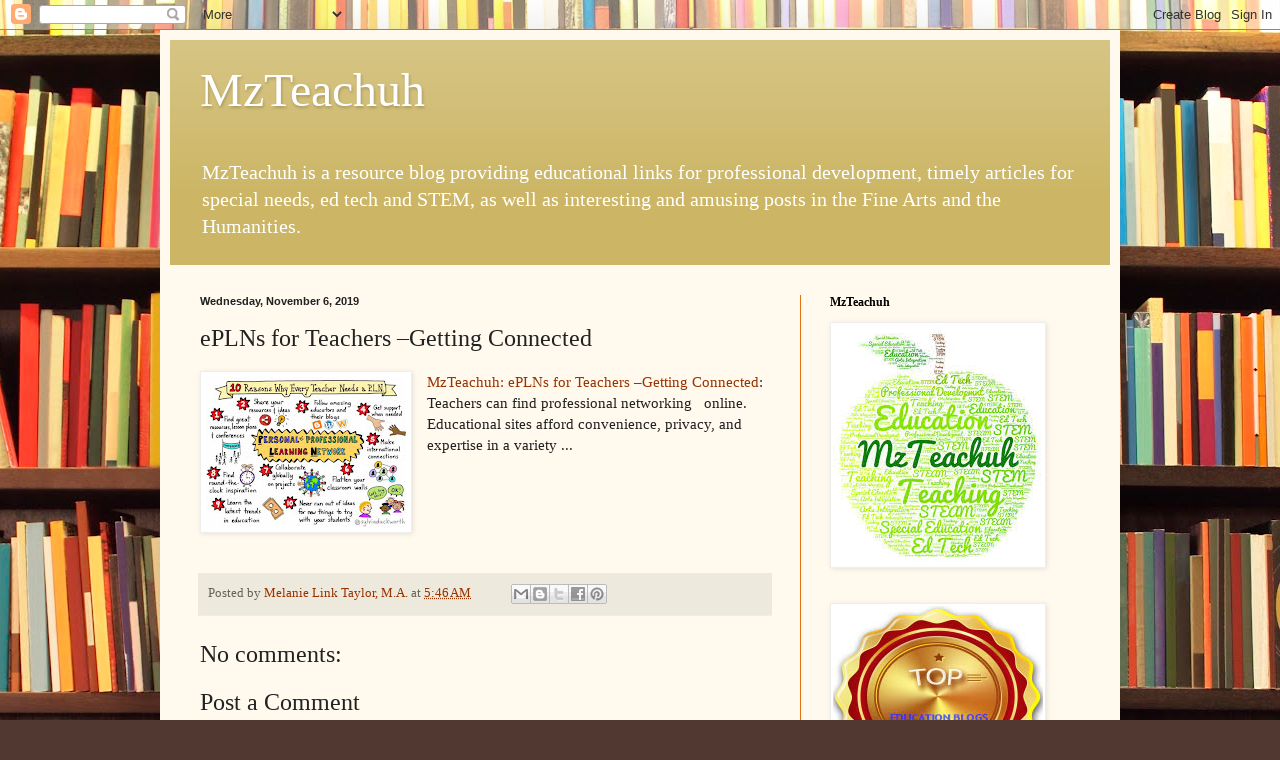

--- FILE ---
content_type: text/html; charset=UTF-8
request_url: http://melanielinktaylor.mzteachuh.org/b/stats?style=BLACK_TRANSPARENT&timeRange=ALL_TIME&token=APq4FmCSYQLY1hr7vyVJSwkTr48nYd0WdfWqYt28w71VBsVgblPPbC2E-VAKTrGPQgCESTPiRKCu61znDgaBfMz-ZEdZq-ufGw
body_size: 266
content:
{"total":11945298,"sparklineOptions":{"backgroundColor":{"fillOpacity":0.1,"fill":"#000000"},"series":[{"areaOpacity":0.3,"color":"#202020"}]},"sparklineData":[[0,18],[1,21],[2,24],[3,17],[4,27],[5,31],[6,43],[7,24],[8,25],[9,28],[10,23],[11,30],[12,36],[13,53],[14,28],[15,31],[16,38],[17,52],[18,55],[19,95],[20,85],[21,51],[22,48],[23,100],[24,94],[25,61],[26,51],[27,85],[28,62],[29,64]],"nextTickMs":59016}

--- FILE ---
content_type: text/html; charset=utf-8
request_url: https://www.google.com/recaptcha/api2/aframe
body_size: 269
content:
<!DOCTYPE HTML><html><head><meta http-equiv="content-type" content="text/html; charset=UTF-8"></head><body><script nonce="MzkUX3KLLDPK7JhavyPysw">/** Anti-fraud and anti-abuse applications only. See google.com/recaptcha */ try{var clients={'sodar':'https://pagead2.googlesyndication.com/pagead/sodar?'};window.addEventListener("message",function(a){try{if(a.source===window.parent){var b=JSON.parse(a.data);var c=clients[b['id']];if(c){var d=document.createElement('img');d.src=c+b['params']+'&rc='+(localStorage.getItem("rc::a")?sessionStorage.getItem("rc::b"):"");window.document.body.appendChild(d);sessionStorage.setItem("rc::e",parseInt(sessionStorage.getItem("rc::e")||0)+1);localStorage.setItem("rc::h",'1768863828494');}}}catch(b){}});window.parent.postMessage("_grecaptcha_ready", "*");}catch(b){}</script></body></html>